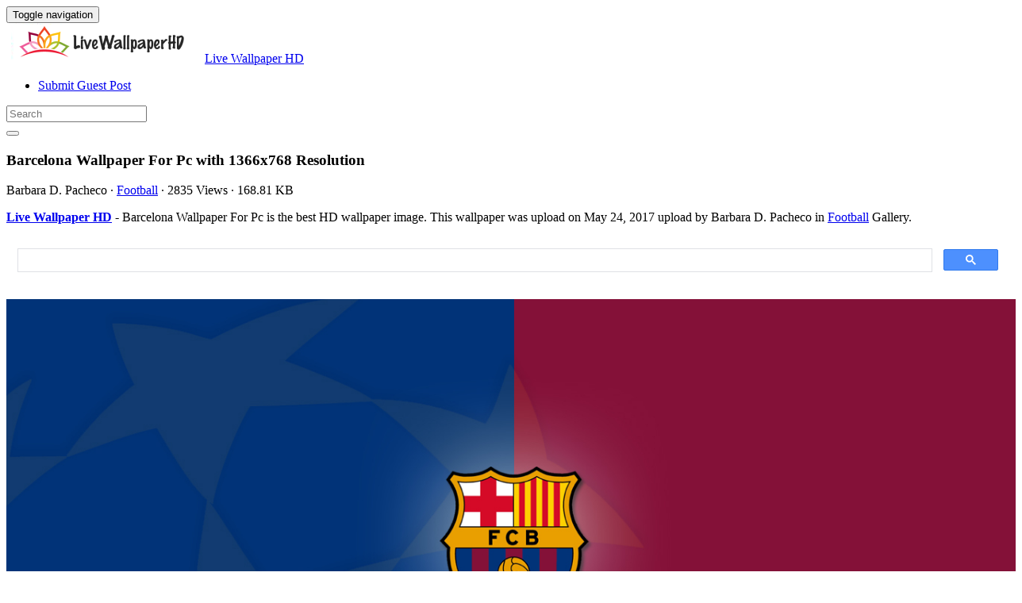

--- FILE ---
content_type: text/html; charset=utf-8
request_url: https://www.google.com/recaptcha/api2/aframe
body_size: 113
content:
<!DOCTYPE HTML><html><head><meta http-equiv="content-type" content="text/html; charset=UTF-8"></head><body><script nonce="IfgMJrL4UiTmgI-MrkhCAw">/** Anti-fraud and anti-abuse applications only. See google.com/recaptcha */ try{var clients={'sodar':'https://pagead2.googlesyndication.com/pagead/sodar?'};window.addEventListener("message",function(a){try{if(a.source===window.parent){var b=JSON.parse(a.data);var c=clients[b['id']];if(c){var d=document.createElement('img');d.src=c+b['params']+'&rc='+(localStorage.getItem("rc::a")?sessionStorage.getItem("rc::b"):"");window.document.body.appendChild(d);sessionStorage.setItem("rc::e",parseInt(sessionStorage.getItem("rc::e")||0)+1);localStorage.setItem("rc::h",'1762467429912');}}}catch(b){}});window.parent.postMessage("_grecaptcha_ready", "*");}catch(b){}</script></body></html>